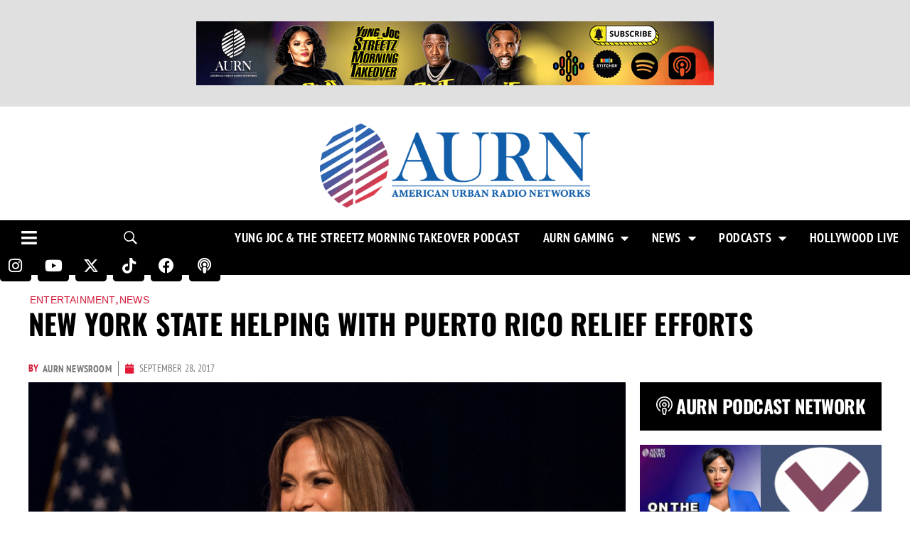

--- FILE ---
content_type: text/html; charset=utf-8
request_url: https://www.google.com/recaptcha/api2/aframe
body_size: 268
content:
<!DOCTYPE HTML><html><head><meta http-equiv="content-type" content="text/html; charset=UTF-8"></head><body><script nonce="_fVY6YQYxK4iefPg3S60Kw">/** Anti-fraud and anti-abuse applications only. See google.com/recaptcha */ try{var clients={'sodar':'https://pagead2.googlesyndication.com/pagead/sodar?'};window.addEventListener("message",function(a){try{if(a.source===window.parent){var b=JSON.parse(a.data);var c=clients[b['id']];if(c){var d=document.createElement('img');d.src=c+b['params']+'&rc='+(localStorage.getItem("rc::a")?sessionStorage.getItem("rc::b"):"");window.document.body.appendChild(d);sessionStorage.setItem("rc::e",parseInt(sessionStorage.getItem("rc::e")||0)+1);localStorage.setItem("rc::h",'1769036151021');}}}catch(b){}});window.parent.postMessage("_grecaptcha_ready", "*");}catch(b){}</script></body></html>